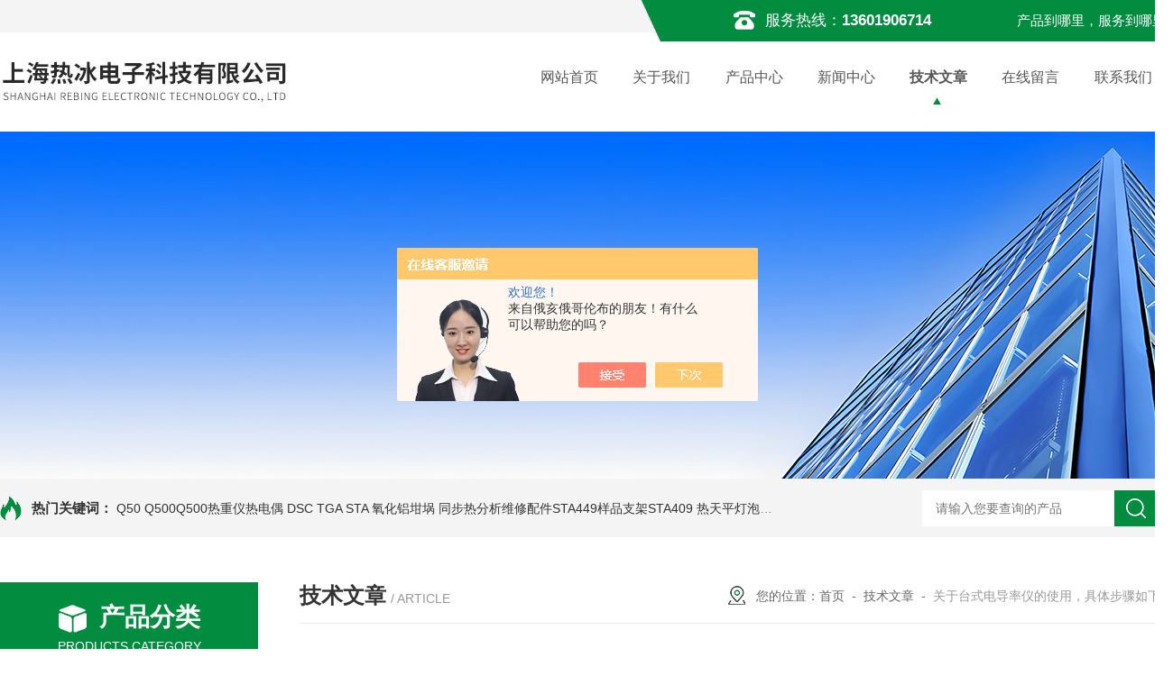

--- FILE ---
content_type: text/html; charset=utf-8
request_url: http://www.thermoforce.net/Article-3615632.html
body_size: 6540
content:
<!DOCTYPE html PUBLIC "-//W3C//DTD XHTML 1.0 Transitional//EN" "http://www.w3.org/TR/xhtml1/DTD/xhtml1-transitional.dtd">
<html xmlns="http://www.w3.org/1999/xhtml">
<head>
<meta http-equiv="Content-Type" content="text/html; charset=utf-8" />
<title>关于台式电导率仪的使用，具体步骤如下！-热力科技-上海热冰电子科技有限公司</title>
<META NAME="Keywords" CONTENT="台式电导率仪">

<link rel="stylesheet" type="text/css" href="/skins/244498/css/style.css"/>
<link rel="stylesheet" type="text/css" href="/skins/244498/css/swiper.min.css">
<script src="/skins/244498/js/jquery-3.6.0.min.js"></script>
<script src="/skins/244498/js/swiper.min.js"></script>
<link rel="shortcut icon" href="/skins/244498/favicon.ico">
<!--导航当前状态 JS-->
<script language="javascript" type="text/javascript"> 
var nav= '5';
</script>
<!--导航当前状态 JS END-->
<script type="application/ld+json">
{
"@context": "https://ziyuan.baidu.com/contexts/cambrian.jsonld",
"@id": "http://www.thermoforce.net/Article-3615632.html",
"title": "关于台式电导率仪的使用，具体步骤如下！",
"pubDate": "2024-02-23T14:22:44",
"upDate": "2024-02-23T14:22:44"
    }</script>
<script language="javaScript" src="/js/JSChat.js"></script><script language="javaScript">function ChatBoxClickGXH() { DoChatBoxClickGXH('https://chat.chem17.com',232571) }</script><script>!window.jQuery && document.write('<script src="https://public.mtnets.com/Plugins/jQuery/2.2.4/jquery-2.2.4.min.js" integrity="sha384-rY/jv8mMhqDabXSo+UCggqKtdmBfd3qC2/KvyTDNQ6PcUJXaxK1tMepoQda4g5vB" crossorigin="anonymous">'+'</scr'+'ipt>');</script><script type="text/javascript" src="https://chat.chem17.com/chat/KFCenterBox/244498"></script><script type="text/javascript" src="https://chat.chem17.com/chat/KFLeftBox/244498"></script><script>
(function(){
var bp = document.createElement('script');
var curProtocol = window.location.protocol.split(':')[0];
if (curProtocol === 'https') {
bp.src = 'https://zz.bdstatic.com/linksubmit/push.js';
}
else {
bp.src = 'http://push.zhanzhang.baidu.com/push.js';
}
var s = document.getElementsByTagName("script")[0];
s.parentNode.insertBefore(bp, s);
})();
</script>
</head>

<body>

<!--头部 开始-->
<div id="header">
  <div class="head_t">
    <div class="w1300"><span class="top_tel fr">服务热线：<b>13601906714</b><i>产品到哪里，服务到哪里 !</i></span></div>
  </div>
  <div class="head_b w1300">
    <div class="logo fl"><a href="/"><img src="/skins/244498/images/logo.jpg" alt="热力科技-上海热冰电子科技有限公司" /></a></div>
    <div class="nav fr">
      <ul>
        <li id="navId1" class="nav_item"><a href="/">网站首页</a><em></em></li>
        <li id="navId2" class="nav_item"><a rel="nofollow" href="/aboutus.html">关于我们</a><em></em></li>
        <li id="navId3" class="nav_item"><a href="/products.html">产品中心</a><em></em></li>
        <li id="navId4" class="nav_item"><a href="/news.html">新闻中心</a><em></em></li>
        <li id="navId5" class="nav_item"><a href="/article.html">技术文章</a><em></em></li>
        <li id="navId6" class="nav_item"><a rel="nofollow" href="/order.html">在线留言</a><em></em></li>
        <li id="navId7" class="nav_item"><a rel="nofollow" href="/contact.html">联系我们</a><em></em></li>
      </ul>
    </div>
  </div>
</div>
<!--头部 结束--> 
<script language="javascript" type="text/javascript">
  try {
      document.getElementById("navId" + nav).className = "nav_item nav_active";
  }
  catch (e) {}
</script> 

<script src="https://www.chem17.com/mystat.aspx?u=rebing"></script>
<!--nyBanner 开始-->
<div class="nyBanner"><img src="/skins/244498/images/nybanner.jpg" /></div>
<!--nyBanner 结束--> 

<!--热门关键词&搜索 开始-->
<div class="ly_hotkw_search">
  <div class="hotkw_search w1300">
    <div class="hotkw_left"><span>热门关键词：</span> 
  
  <a href="/Products-37335916.html">Q50 Q500Q500热重仪热电偶</a> 
  
  <a href="/Products-37335915.html">DSC TGA STA 氧化铝坩埚</a> 
  
  <a href="/Products-37335913.html">同步热分析维修配件STA449样品支架STA409</a> 
  
  <a href="/Products-37335912.html">热天平灯泡 Diamond TG/DTA维修配件</a> 
  

  
  <a href="/Products-37335911.html">热分析仪维修配件</a> 
  
  <a href="/Products-37335910.html">热分析CF卡 DSC Q20 Q50 等Q系列仪器维修</a> 
  
  <a href="/Products-37335909.html">DSC传感器</a> 
  
  <a href="/Products-37335908.html">TGA/DTA/DSC传感器</a> 
  

  
  <a href="/Products-37335907.html">TA TGA 100ul白金坩埚</a> 
  
  <a href="/Products-37335906.html">炉子Q50等热重分析仪维修</a> 
  
  <a href="/Products-37335905.html">DSC铝坩埚 热分析坩埚</a> 
  
  <a href="/Products-37335904.html">脉冲电压测试仪</a> 
  

  
  <a href="/Products-37335903.html">DSC、TMA机械制冷</a> 
  
  <a href="/Products-37335902.html">DSC Press高压坩埚压片机</a> 
  
  <a href="/Products-37335901.html">OIT-01氧化诱导分析仪</a> 
  
  <a href="/Products-37335900.html">表面张力仪 Sigma 701</a> 
  
</div>
    <div class="h_Search ny_Search">
      <form action="/products.html" method="post" onsubmit="return checkFrom(this);">
        <div class="sc_ipt">
          <input type="text" name="keyword" placeholder="请输入您要查询的产品" style="color:#999;">
        </div>
        <div class="sc_btn">
          <input type="submit" value="">
        </div>
        <div class="clear"></div>
      </form>
    </div>
    <div class="clear"></div>
  </div>
</div>
<!--热门关键词&搜索 结束--> 

<!--技术文章主体内容 开始-->
<div class="NyMain_box">
  <div class="NyMain w1300">
    <div class="Ny_left">
      <div class="cp_type">
        <div class="hd"><b>产品分类</b>
          <p>products category</p>
        </div>
        <div class="bd">
            <ul>
          
          <li>
            <p><a href="/ParentList-817832.html" >天平</a><span></span></p>
            <div> 
               
              <a href="/SonList-2454988.html">梅特勒分析天平</a> 
               
              <a href="/SonList-2454284.html">梅特勒超微量天平</a> 
               
              <a href="/SonList-2454993.html">第二代石英晶体微天平</a> 
               
              <a href="/SonList-2454992.html">奥豪斯分析天平</a> 
               
              
            </div>
          </li>
          
          <li>
            <p><a href="/ParentList-817829.html" >力学仪器</a><span></span></p>
            <div> 
               
              
            </div>
          </li>
          
          <li>
            <p><a href="/ParentList-817825.html" >热学温度仪器</a><span></span></p>
            <div> 
               
              
            </div>
          </li>
          
          <li>
            <p><a href="/ParentList-817821.html" >实验仪器</a><span></span></p>
            <div> 
               
              <a href="/SonList-2455465.html">安捷伦自动进样器</a> 
               
              <a href="/SonList-2455480.html">色谱分析仪</a> 
               
              <a href="/SonList-2455482.html">气质联用仪</a> 
               
              <a href="/SonList-2455481.html">气体浓缩仪</a> 
               
              <a href="/SonList-2455484.html">植物生长箱</a> 
               
              <a href="/SonList-2455483.html">其他</a> 
               
              
            </div>
          </li>
          
          <li>
            <p><a href="/ParentList-2401010.html" >仪器</a><span></span></p>
            <div> 
               
              <a href="/SonList-2401579.html">氧化诱导分析仪</a> 
               
              <a href="/SonList-2401578.html">表面张力仪(界面张力仪)</a> 
               
              <a href="/SonList-2401577.html">接触角测量仪</a> 
               
              <a href="/SonList-2401575.html">移液器、移液枪</a> 
               
              <a href="/SonList-2401574.html">马弗炉、电阻炉、实验炉</a> 
               
              <a href="/SonList-2401573.html">激光拉曼光谱(RAMAN)</a> 
               
              <a href="/SonList-2401572.html">石油产品氧化安定性测定仪</a> 
               
              <a href="/SonList-2401571.html">气相色谱仪(GC)</a> 
               
              <a href="/SonList-2401570.html">电热消解仪、消化炉</a> 
               
              <a href="/SonList-2401569.html">水质分析仪/多参数水质分析仪</a> 
               
              <a href="/SonList-2401567.html">旋光仪</a> 
               
              <a href="/SonList-2401566.html">折光仪(折射仪)</a> 
               
              <a href="/SonList-2401565.html">反应器</a> 
               
              <a href="/SonList-2401564.html">旋转蒸发仪</a> 
               
              <a href="/SonList-2401563.html">粉末流动性测试仪</a> 
               
              <a href="/SonList-2401562.html">脆碎度测定仪</a> 
               
              <a href="/SonList-2401561.html">片剂硬度仪</a> 
               
              <a href="/SonList-2401560.html">溶出设备</a> 
               
              <a href="/SonList-2401559.html">细胞破碎仪</a> 
               
              <a href="/SonList-2401558.html">摇床、振荡器、混匀器</a> 
               
              <a href="/SonList-2401557.html">氮吹仪</a> 
               
              <a href="/SonList-2401556.html">空气微生物采样器</a> 
               
              <a href="/SonList-2401555.html">拍击式均质器</a> 
               
              <a href="/SonList-2401554.html">高压灭菌器\高压灭菌锅</a> 
               
              <a href="/SonList-2401552.html">浓缩仪</a> 
               
              <a href="/SonList-2401551.html">氮气发生器</a> 
               
              <a href="/SonList-2401550.html">氢气发生器</a> 
               
              <a href="/SonList-2401549.html">定氮仪、凯氏定氮仪、Dumas定氮仪</a> 
               
              <a href="/SonList-2401520.html">近红外光谱(NIR)</a> 
               
              <a href="/SonList-2401519.html">高低温交变试验箱</a> 
               
              <a href="/SonList-2401518.html">万能试验机</a> 
               
              <a href="/SonList-2401517.html">摩擦系数仪</a> 
               
              <a href="/SonList-2401516.html">质构仪、物性分析仪、组织分析仪</a> 
               
              <a href="/SonList-2401514.html">测力仪(测力计)</a> 
               
              <a href="/SonList-2401440.html">熔融指数仪(熔体流动速率测定仪)</a> 
               
              <a href="/SonList-2401439.html">粘度计</a> 
               
              <a href="/SonList-2401438.html">硬度计</a> 
               
              <a href="/SonList-2401431.html">瞬态法导热系数仪</a> 
               
              <a href="/SonList-2401150.html">电磁/电涡流测厚仪</a> 
               
              <a href="/SonList-2401147.html">红外水份测定仪、卤素灯水份测定仪</a> 
               
              <a href="/SonList-2401142.html">PH计/酸度计</a> 
               
              <a href="/SonList-2455013.html">电导率仪</a> 
               
              <a href="/SonList-2401015.html">动态热机械分析仪（DMA/TMA/DMTA）</a> 
               
              <a href="/SonList-2401014.html">同步热分析仪（STA）</a> 
               
              <a href="/SonList-2401013.html">热重分析仪/热天平（TGA）</a> 
               
              <a href="/SonList-2401011.html">差示扫描量热仪(DSC/DTA)</a> 
               
              <a href="/SonList-2401580.html">热分析仪部件及外设</a> 
               
              <a href="/SonList-2401581.html">其它相关仪表</a> 
               
              
            </div>
          </li>
          
          <li>
            <p><a href="/ParentList-2401582.html" >耗材配件</a><span></span></p>
            <div> 
               
              <a href="/SonList-2401584.html">坩埚</a> 
               
              <a href="/SonList-2401583.html">其他物性测试仪配件</a> 
               
              <a href="/SonList-2401585.html">其他配件</a> 
               
              
            </div>
          </li>
          
        </ul>
        </div>
      </div>
    </div>
    <div class="Ny_right">
      <div class="NyRight_Top">
        <p>技术文章<font>/ article</font></p>
        <div class="lyMbx"> <img src="/skins/244498/images/MbxIco.png">您的位置：<a href="/">首页</a>&nbsp;&nbsp;-&nbsp;&nbsp;<a href="/article.html">技术文章</a>&nbsp;&nbsp;-&nbsp;&nbsp;<span>关于台式电导率仪的使用，具体步骤如下！</span> </div>
        <div class="clear"></div>
      </div>
      <div class="NyNews_Detail">
        	<h1 class="NyNewsDetail_Title">关于台式电导率仪的使用，具体步骤如下！</h1>
            <div class="NyNewsDetail_Tips"><img src="/skins/244498/images/time3.png" />更新时间：2024-02-23&nbsp;&nbsp;&nbsp;&nbsp;&nbsp;&nbsp;<img src="/skins/244498/images/eye1.png" />浏览次数：582</div>
            <div class="NyNewsDetail_Con" id="c_detail_wrap">
            	 <div>　　在现代科学研究和实验室工作中，电导率测量是一项重要的分析技术。而台式电导率仪作为一种常用的仪器，为我们提供了方便、快速和准确的电导率测量方法。</div><div>　　<strong>台式电导率仪</strong>是一种常用的实验室仪器，用于测量溶液中的电导率。它通过测量溶液中的电导率值来评估其导电性能，从而了解溶液中的离子浓度和溶液的纯度。其工作原理基于电流通过溶液中的离子而产生的电导现象。它通常由一个电导池和一个电导计组成。电导池是测量电导率的关键部分，其内部包含两个电极，当电流通过溶液中的离子时，离子会与电极发生反应，产生电导。电导计则负责测量电导率值，并将结果显示在仪器的屏幕上。此外，通常还具有温度补偿功能，以消除温度对电导率测量的影响。</div><div>　　<strong><a href="http://www.thermoforce.net/Products-37332765.html" target="_blank">台式电导率仪</a></strong>的使用流程：</div><div>　　1、仪器准备</div><div>　　①确保电导率仪处于稳定的工作台面上，并连接电源线。</div><div>　　②打开电导率仪电源开关，等待仪器初始化完成。</div><div>　　③检查电导率仪的电极是否干净，如有污垢应先清洁。</div><div>　　2、样品处理</div><div>　　①准备待测溶液样品，确保样品充分搅拌均匀。</div><div>　　②将电导率仪的电极浸入样品中，确保电极w全浸没在溶液中，避免气泡产生。</div><div>　　3、参数设置</div><div>　　①在电导率仪上设置合适的测量范围，根据样品的预期电导率值选择合适的量程。</div><div>　　②根据需要，设置温度补偿功能，以确保测量结果的准确性。</div><div>　　4、校准</div><div>　　①进行电导率仪的校准，使用标准溶液进行校准，校准过程应按照仪器说明书上的指导进行。</div><div>　　②确保校准溶液的温度与仪器设置的温度相同，避免温度对校准结果的影响。</div><div>　　5、样品分析</div><div>　　①将校准后的电导率仪浸入待测样品中，等待稳定的测量数值出现。</div><div>　　②记录测量结果，并根据需要进行多次测量以确保准确性。</div><div>　　6、数据处理</div><div>　　①根据测量结果计算出样品的电导率值，可以根据需要进行单位转换。</div><div>　　②将测量数据记录在实验记录表中，包括样品信息、测量时间、测量值等。</div><div>　　7、仪器维护</div><div>　　①测量结束后，及时清洁电导率仪的电极，避免残留物影响下次测量的准确性。</div><div>　　②关闭电导率仪电源开关，整理好仪器及配件，确保仪器处于良好状态。</div><div>　　8、结束操作</div><div>　　①将电导率仪归位到指d位置，整理实验台面，确保实验室环境整洁。</div><div>　　②根据实验室规定处理实验产生的废液和废品，确保实验室安全和环保。</div>
            </div>
         <div class="NyPrevNext">
                <ul>
                  <li>上一篇：<a href="/Article-3637831.html">拍击式均质器其自身拥有怎样的特点？</a></li>
                  <li>下一篇：<a href="/Article-3613095.html">台式电导率仪有何特点呢？不妨看看下文！</a></li>
                </ul>
                <a class="fhlb_btn" href="/article.html">
                  <img src="/skins/244498/images/fhlb.png" />
                  <p>返回列表</p>
                </a>
            </div>	
                                            
        </div>
      
      
    </div>
  </div>
</div>

<!--技术文章主体内容 结束--> 

<!--底部 开始-->
<div class="h_foot_box">
  <div class="h_foot w1300 clearfix">
    <div class="h_foot_t">
      <div class="foot_l">
        <div class="li_f">
          <div class="h4_a">关于我们</div>
          <ul class="clearfix">
            <li><a rel="nofollow" href="/aboutus.html">公司介绍</a></li>
            <li><a rel="nofollow" href="/honor.html">荣誉资质</a></li>
          </ul>
        </div>
        <div class="li_f">
          <div class="h4_a">新闻资讯</div>
          <ul class="clearfix">
            <li><a href="/news.html">新闻中心</a></li>
            <li><a href="/article.html">技术文章</a></li>
          </ul>
        </div>
        <div class="li_f">
          <div class="h4_a">联系我们</div>
          <ul class="clearfix">
            <li><a rel="nofollow" href="/contact.html">联系我们</a></li>
            <li><a rel="nofollow" href="/order.html">在线留言</a></li>
          </ul>
        </div>
        <div class="li_f">
          <div class="h4_a">产品中心</div>
          <ul class="clearfix">
               
                <li><a href="/ParentList-817832.html">天平</a></li>
               
                <li><a href="/ParentList-817829.html">力学仪器</a></li>
               
                <li><a href="/ParentList-817825.html">热学温度仪器</a></li>
               
                <li><a href="/ParentList-817821.html">实验仪器</a></li>
               
                <li><a href="/ParentList-2401010.html">仪器</a></li>
               
                <li><a href="/ParentList-2401582.html">耗材配件</a></li>
             
          </ul>
        </div>
      </div>
      <div class="foot_r">
        <div class="foot_tel">021-60480748</div>
      </div>
    </div>
    <div class="h_foot_b"> 版权所有&copy;2026 热力科技-上海热冰电子科技有限公司 All Rights Reserved&nbsp;&nbsp;&nbsp;<a href="http://beian.miit.gov.cn" target="_blank" rel="nofollow">备案号：</a>&nbsp;&nbsp;&nbsp;<a href="/sitemap.xml" target="_blank">sitemap.xml</a>&nbsp;&nbsp;&nbsp;技术支持：<a href="https://www.chem17.com" target="_blank" rel="nofollow">化工仪器网</a>&nbsp;&nbsp;&nbsp;<a href="https://www.chem17.com/login" target="_blank" rel="nofollow">管理登陆</a> </div>
  </div>
</div>
<!--底部 结束--> 
<!--右侧客服 开始-->
<div id="gxhxwtmobile" style="display:none;">13601906714</div>
 <div class="kfView" style="right:0;display:none;">
    <div class="kfTop">
        <i></i><span>服务热线</span><p>021-60480748</p>
    </div>
    <div class="kfMain">
        <ul>    
            <li><a onclick="ChatBoxClickGXH()" href="" target="_self"><img src="/skins/244498/images/kfIco1.png" />在线咨询</a></li>
        </ul>
    </div>   
    <div class="toTop"><img src="/skins/244498/images/toTop.png" />返回顶部</div>
    <div class="kfBtn">
        <p>点<br>击<br>隐<br>藏<br><img src="/skins/244498/images/rIco.png" /></p>
    </div>
</div>
<script src="/skins/244498/js/kf.js"></script>
<!--右侧客服 结束-->
<script src="/skins/244498/js/pt_js.js"></script>

 <script type='text/javascript' src='/js/VideoIfrmeReload.js?v=001'></script>
  
</html>
</body>

--- FILE ---
content_type: application/javascript
request_url: http://www.thermoforce.net/skins/244498/js/kf.js
body_size: 1315
content:
// JavaScript Document

$('.kfView .toTop').click(function(){
      $('html,body').animate({scrollTop:0},500);
      return false
   })
   $(function(){
      var _index = 0;
      $('.kfBtn').click(function(){
          if(_index ==0 ){
             _index = 1
             $('.kfView').css({
                'right':'-140px'
             })
             $('.kfBtn p').html(function(){
               return '点<br>击<br>展<br>开<br><img src="/skins/244498/images/lIco.png" />'                
             })
          }else{
            _index = 0
            $('.kfView').css({
                'right':'0'
            })
            $('.kfBtn p').html(function(){
               return '点<br>击<br>隐<br>藏<br><img src="/skins/244498/images/rIco.png" />'
             })
          }
      })
   })
   
   function copyArticle(event){
        const range = document.createRange();
        range.selectNode(document.getElementById('copy'));
        const selection = window.getSelection();
        if(selection.rangeCount > 0) selection.removeAllRanges();
        selection.addRange(range);
        document.execCommand('copy');
        alert('成功复制QQ号码');
    }       
    document.getElementById('copy').addEventListener('click', copyArticle, false);